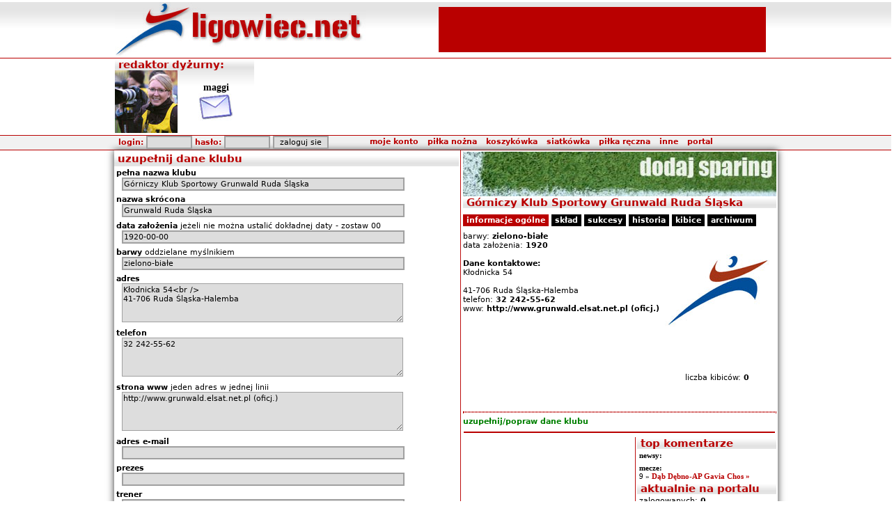

--- FILE ---
content_type: text/html
request_url: http://ww.ligowiec.net/klub/grunwaldrudasl/uzupelnij
body_size: 5409
content:
<!DOCTYPE html PUBLIC "-//W3C//DTD XHTML 1.0 Strict//EN" "http://www.w3.org/TR/xhtml1/DTD/xhtml1-strict.dtd">
<html xmlns="http://www.w3.org/1999/xhtml">
<head>
 <base href="http://ww.ligowiec.net" />
 <link rel="canonical" href="http://ligowiec.net/klub/grunwaldrudasl/uzupelnij" />
 <meta http-equiv="content-type" content="text/html; charset=iso-8859-2" />
 <meta name="keywords" content="sport, zachodniopomorskie, piłka nożna, koszykówka, siatkówka, piłka reczna, rugby, pływanie, bieganie, rowery, gimnastyka artystyczna, Pogoń Szczecin" />
 <meta name="description" content="Ligowiec.net - zachodniopomorski portal sportowy. Najnowsze informacje i fotorelacje z wydarzeń sportowych." />
 <meta name="author" content="ligowiec.net team /me" />
 <meta http-equiv="Pragma" content="no-cache" />
 <meta http-equiv="Expires" content="-1" />
 <meta name="Robots" content="index, follow" />
 <meta name="Classification" content="global,all" />
 <meta name="Revisit-after" content="2 days" />
 <meta name="verify-v1" content="bbYri1aPAwXXTJMCBUtGL0HszWebhWOHBc6Uz/xS9a4=" />
 <meta http-equiv="Cache-Control" content="no-cache" />
 <title>Grunwald Ruda Śląska w portalu ligowiec.net</title>
 <link rel="stylesheet" type="text/css" href="ligowiec.css?rs=3" />
 <link rel="shortcut icon" href="favicon.ico" />
 <script type="text/javascript" src="http://ligowiec.net/funkcje/functions.js"></script>
 <script type="text/javascript" src="http://ligowiec.net/funkcje/expand.js"></script>
 <script type="text/javascript" src="http://ligowiec.net/funkcje/tip.js"></script>
 <script type="text/javascript" src="http://ligowiec.net/funkcje/tabs.js"></script>
 <script type="text/javascript" src="https://ajax.googleapis.com/ajax/libs/jquery/1.7.1/jquery.min.js"></script>
 <script type="text/javascript" src="http://ligowiec.net/funkcje/ajax_tabs.js"></script>
 <script type="text/javascript">
   var _gaq = _gaq || [];
   _gaq.push(['_setAccount', 'UA-853809-1']);
   _gaq.push(['_trackPageview']);
   (function() {
     var ga = document.createElement('script'); ga.type = 'text/javascript'; ga.async = true;
     ga.src = ('https:' == document.location.protocol ? 'https://ssl' : 'http://www') + '.google-analytics.com/ga.js';
     var s = document.getElementsByTagName('script')[0]; s.parentNode.insertBefore(ga, s);
   })();
 </script>
 <script>
 var dataLayer = [];
 dataLayer.push({"page": "other"});
 (function(w,d,s,l,i){w[l]=w[l]||[];w[l].push({'gtm.start':
 new Date().getTime(),event:'gtm.js'});var f=d.getElementsByTagName(s)[0],
 j=d.createElement(s),dl=l!='dataLayer'?'&l='+l:'';j.async=true;j.src=
 'https://www.googletagmanager.com/gtm.js?id='+i+dl;f.parentNode.insertBefore(j,f);
 })(window,document,'script','dataLayer','GTM-NPRK4H3');</script>
 <!-- End Google Tag Manager -->
</head>
<body>
<div style="width:100%; background: transparent url(gfx/bg-main.jpg) top left repeat-x; padding:0; margin:0;"><table width="950" cellspacing="0" cellpadding="0" border="0" align="center">
 <tr style="height:77px; width:950px;">
  <td style="width:450px;" ><a href="http://ww.ligowiec.net"><img src="gfx/ligowiec-logo.jpg?rs=20208" style="border:0px" alt="ligowiec.net strona główna" /></a></td>
  <td style="width:500px;" align="center">
<table width="468" height="60"> <tr>  <td align="center" bgcolor="#b90000"><script type="text/javascript"><!--
google_ad_client = "pub-5458896701500030";
google_ad_slot = "6491648191";
google_ad_width = 468;
google_ad_height = 60;
//-->
</script>
<script type="text/javascript" src="http://pagead2.googlesyndication.com/pagead/show_ads.js"></script>
  </td> </tr></table>  </td>
 </tr>
</table>
<div style="width:100%; border-top:1px solid #b90000;"><table width="950" cellspacing="0" cellpadding="0" border="0" align="center">
 <tr>
  <td width="200" valign="top" style="background: url(gfx/main-bg.jpg) repeat-x;">  <table width="200" height="100" cellspacing="0" cellpadding="0">   <tr>    <td colspan="2" class="naglowek">redaktor dyżurny:</td>   </tr>   <tr>    <td width="90"><img src="http://ligowiec.net/avatars/maggi.jpg"></td>    <td align="center"><b style="font: bold 14px Tahoma; text-align:center;">maggi</b><br/><a href="wiadomosci/wyslij/maggi&p=1" title="wyslij wiadomosc"><img src="gfx/send-admin-pm.jpg" border="0"></a></td>   </tr>  </table>   </td>  <td align="center" width="750">
<!-- BEGIN JS TAG - ligowiec.net_750x200 < - DO NOT MODIFY -->
<SCRIPT SRC="http://ads.neutrinomediagroup.com/ttj?id=12447562&size=750x200" TYPE="text/javascript"></SCRIPT>
<!-- END TAG -->
  </td>
 </tr>
</table>
</div><div style="width:100%; border-top:1px solid #b90000; background:#f1f1f1; border-bottom:1px solid #b90000;"><table width="950" cellspacing="0" cellpadding="0" border="0" align="center">
 <tr style="height:20px; width:950px; background: #f1f1f1; ">
  <td colspan="2" align="right" style="padding-right:10px;">
   <table width="940" cellspacing="0" cellpadding="0" border="0">
    <tr>
     <td align="left" style="padding-left:5px;" class="menutop">
<div id="loginform">
<form id="login" action="" method="post" style="margin-bottom:0px; padding-bottom:0px;">
      login: <input class="button" type="text" name="h_login" style="width:60px;" />
      hasło: <input class="button" type="password" name="h_haslo"  style="width:60px;" />
      <input type="hidden" name="login" value="add" />
      <input class="button" type="submit" value="zaloguj sie" style="width:80px;" name="h_but_on" />
</form></div>
     </td>
     <td align="left" style="padding-right:70px;">

<div id="pop" class="pop"></div>
<table border="0" cellspacing="0" cellpadding="0" class="menu" align="right">
 <tr>
  <td class="menu">
   <div id="sua1" onmouseover="showmenu('1');" style="padding: 0px 5px 0px 5px;">
    <nobr><a href="#">moje konto</a></nobr>
   </div>
  </td>
  <td class="menu">
   <div id="sua2" onmouseover="showmenu('2');" style="padding: 0px 5px 0px 5px;">
    <nobr><a href="pilkanozna/0/0">piłka nożna</a></nobr>
   </div>
  </td>
  <td class="menu">
   <div id="sua3" onmouseover="showmenu('3');" style="padding: 0px 5px 0px 5px;">
    <nobr><a href="koszykowka/0/0">koszykówka</a></nobr>
   </div>
  </td>
  <td class="menu">
   <div id="sua4" onmouseover="showmenu('4');" style="padding: 0px 5px 0px 5px;">
    <nobr><a href="siatkowka/0/0">siatkówka</a></nobr>
   </div>
  </td>
  <td class="menu">
   <div id="sua5" onmouseover="showmenu('5');" style="padding: 0px 5px 0px 5px;">
    <nobr><a href="pilkareczna/0/0">piłka ręczna</a></nobr>
   </div>
  </td>
  <td class="menu">
   <div id="sua6" onmouseover="showmenu('6');" style="padding: 0px 5px 0px 5px;">
    <nobr><a href="#">inne</a></nobr>
   </div>
  </td>
  <td class="menu">
   <div id="sua7" onmouseover="showmenu('7');" style="padding: 0px 5px 0px 5px;">
    <nobr><a href="#">portal</a></nobr>
   </div>
  </td>
 </tr>
 <tr>
  <td class="menuH">
   <div onmouseover="showmenu('1');" onmouseout="hideoneT('1');" id="sub1" style="display:none;" class="menusub">
    <div class="menusubel" onmouseover="this.style.background='#aeaeae';" onmouseout="this.style.background='#fefefe';">
     <a href="nowekonto">załóż konto</a>
    </div>
    <div class="menusubel" onmouseover="this.style.background='#aeaeae';" onmouseout="this.style.background='#fefefe';">
     <a href="przypomnijhaslo">przypomnij hasło</a>
    </div>
    <div></div>
   </div>
  </td>
  <td class="menuH">
   <div onmouseover="showmenu('2');" onmouseout="hideoneT('2');" id="sub2" style="display:none;" class="menusub">
    <div class="menusubel" onmouseover="this.style.background='#aeaeae';" onmouseout="this.style.background='#dedede';">
     <a href="pilkanozna/ekstraklasa/0">Ekstraklasa</a>
    </div>
    <div class="menusubel" onmouseover="this.style.background='#aeaeae';" onmouseout="this.style.background='#dedede';">
     <a href="pilkanozna/2liga/0">II liga</a>
    </div>
    <div class="menusubel" onmouseover="this.style.background='#aeaeae';" onmouseout="this.style.background='#dedede';">
     <a href="pilkanozna/3liga/0">III liga</a>
    </div>
    <div class="menusubel" onmouseover="this.style.background='#aeaeae';" onmouseout="this.style.background='#dedede';">
     <a href="pilkanozna/4liga/0">IV liga</a>
    </div>
    <div class="menusubel" onmouseover="this.style.background='#aeaeae';" onmouseout="this.style.background='#dedede';">
     <a href="pilkanozna/okregowka/0">Klasa Okręgowa</a>
    </div>
    <div class="menusubel" onmouseover="this.style.background='#aeaeae';" onmouseout="this.style.background='#dedede';">
     <a href="pilkanozna/aklasa/0">A klasa</a>
    </div>
    <div class="menusubel" onmouseover="this.style.background='#aeaeae';" onmouseout="this.style.background='#dedede';">
     <a href="pilkanozna/bklasa/0">B klasa</a>
    </div>
    <div class="menusubel" onmouseover="this.style.background='#aeaeae';" onmouseout="this.style.background='#dedede';">
     <a href="pilkanozna/kobiety/0">Kobiety</a>
    </div>
    <div class="menusubel" onmouseover="this.style.background='#aeaeae';" onmouseout="this.style.background='#dedede';">
     <a href="pilkanozna/futsal/0">Futsal</a>
    </div>
    <div class="menusubel" onmouseover="this.style.background='#aeaeae';" onmouseout="this.style.background='#dedede';">
     <a href="pilkanozna/ligabaltycka/0">Liga Bałtycka Orlików</a>
    </div>
    <div class="menusubel" onmouseover="this.style.background='#aeaeae';" onmouseout="this.style.background='#dedede';">
     <a href="pilkanozna/inne/0">Pozostałe rozgrywki</a>
    </div>
   </div>
  </td>
  <td class="menuH">
   <div onmouseover="showmenu('3');" onmouseout="hideoneT('3');" id="sub3" style="display:none;" class="menusub">
    <div class="menusubel" onmouseover="this.style.background='#aeaeae';" onmouseout="this.style.background='#dedede';">
     <a href="koszykowka/plk/0">PLK</a>
    </div>
    <div class="menusubel" onmouseover="this.style.background='#aeaeae';" onmouseout="this.style.background='#dedede';">
     <a href="koszykowka/mlodziez/0">Pozostałe rozgrywki</a>
    </div>
   </div>
  </td>
  <td class="menuH">
   <div onmouseover="showmenu('4');" onmouseout="hideoneT('4');" id="sub4" style="display:none;" class="menusub">
    <div class="menusubel" onmouseover="this.style.background='#aeaeae';" onmouseout="this.style.background='#dedede';">
     <a href="siatkowka/ekstraklasa_kobiet/0">Ekstraklasa kobiet</a>
    </div>
   </div>
  </td>
  <td class="menuH">
   <div onmouseover="showmenu('5');" onmouseout="hideoneT('5');" id="sub5" style="display:none;" class="menusub">
    <div class="menusubel" onmouseover="this.style.background='#aeaeae';" onmouseout="this.style.background='#dedede';">
     <a href="pilkareczna/superligakobiet/0">Superliga kobiet</a>
    </div>
    <div class="menusubel" onmouseover="this.style.background='#aeaeae';" onmouseout="this.style.background='#dedede';">
     <a href="pilkareczna/1ligamezczyzn/0">ligi mężczyzn</a>
    </div>
    <div class="menusubel" onmouseover="this.style.background='#aeaeae';" onmouseout="this.style.background='#dedede';">
     <a href="pilkareczna/2ligakobiet/0">ligi kobiet</a>
    </div>
    <div class="menusubel" onmouseover="this.style.background='#aeaeae';" onmouseout="this.style.background='#dedede';">
     <a href="pilkareczna/pozostale/0">Pozostałe rozgrywki</a>
    </div>
   </div>
  </td>
  <td class="menuH">
   <div onmouseover="showmenu('6');" onmouseout="hideoneT('6');" id="sub6" style="display:none;" class="menusub">
    <div class="menusubel" onmouseover="this.style.background='#aeaeae';" onmouseout="this.style.background='#dedede';">
     <a href="inne/0">inne sporty</a>
    </div>
    <div class="menusubel" onmouseover="this.style.background='#aeaeae';" onmouseout="this.style.background='#dedede';">
     <a href="rio/0">RIO DE JANEIRO 2016</a>
    </div>
    <div class="menusubel" onmouseover="this.style.background='#aeaeae';" onmouseout="this.style.background='#dedede';">
     <a href="londyn/0">LONDYN 2012</a>
    </div>
    <div class="menusubel" onmouseover="this.style.background='#aeaeae';" onmouseout="this.style.background='#dedede';">
     <a href="pekin/0">PEKIN 2008</a>
    </div>
    <div class="menusubel" onmouseover="this.style.background='#aeaeae';" onmouseout="this.style.background='#dedede';">
     <a href="">portal</a>
    </div>
    <div class="menusubel" onmouseover="this.style.background='#aeaeae';" onmouseout="this.style.background='#dedede';">
     <a href="pekaoopen/0">PEKAO Szczecin Open</a>
    </div>
    <div class="menusubel" onmouseover="this.style.background='#aeaeae';" onmouseout="this.style.background='#dedede';">
     <a href="plywanie/0">GRAND PRIX POLSKI 2007</a>
    </div>
    <div class="menusubel" onmouseover="this.style.background='#aeaeae';" onmouseout="this.style.background='#dedede';">
     <a href="plebiscyt/0">plebiscyt roku</a>
    </div>
    <div class="menusubel" onmouseover="this.style.background='#aeaeae';" onmouseout="this.style.background='#dedede';">
     <a href="zimazligowiecnet/0">Zima z Ligowiec.net</a>
    </div>
    <div class="menusubel" onmouseover="this.style.background='#aeaeae';" onmouseout="this.style.background='#dedede';">
     <a href="sportowiecroku/0">sportowiec roku</a>
    </div>
   </div>
  </td>
  <td class="menuH">
   <div onmouseover="showmenu('7');" onmouseout="hideoneT('7');" id="sub7" style="display:none;" class="menusub">
    <div class="menusubel" onmouseover="this.style.background='#aeaeae';" onmouseout="this.style.background='#dedede';">
     <a href="strona/faq">POMOC</a>
    </div>
    <div class="menusubel" onmouseover="this.style.background='#aeaeae';" onmouseout="this.style.background='#dedede';">
     <a href="strona/kontakt">kontakt</a>
    </div>
    <div class="menusubel" onmouseover="this.style.background='#aeaeae';" onmouseout="this.style.background='#dedede';">
     <a href="strona/reklama">reklama</a>
    </div>
    <div class="menusubel" onmouseover="this.style.background='#aeaeae';" onmouseout="this.style.background='#dedede';">
     <a href="zaloga">załoga</a>
    </div>
    <div class="menusubel" onmouseover="this.style.background='#aeaeae';" onmouseout="this.style.background='#dedede';">
     <a href="strona/regulamin">regulamin</a>
    </div>
    <div class="menusubel" onmouseover="this.style.background='#aeaeae';" onmouseout="this.style.background='#dedede';">
     <a href="strona/redakcja">redakcja</a>
    </div>
    <div class="menusubel" onmouseover="this.style.background='#aeaeae';" onmouseout="this.style.background='#dedede';">
     <a href="strona/wspolpraca">współpraca</a>
    </div>
    <div class="menusubel" onmouseover="this.style.background='#aeaeae';" onmouseout="this.style.background='#dedede';">
     <a href="strona/misja">misja portalu</a>
    </div>
    <div class="menusubel" onmouseover="this.style.background='#aeaeae';" onmouseout="this.style.background='#dedede';">
     <a href="strona/pp">polityka prywatności</a>
    </div>
   </div>
  </td>

 </tr>
</table>
     </td>
    </tr>
   </table>
  </td>
 </tr>
</table>
</div></div><table width="950" cellspacing="0" cellpadding="0" border="0" align="center" style="box-shadow:0 0 10px #333333;">
 <tr>
  <td rowspan="3" width="495" valign="top">
<form action="klub/grunwaldrudasl/uzupelnij" method="post"><table width="495" cellspacing="0" cellpadding="3" border="0"> <tr>  <td colspan="2" class="naglowek">uzupełnij dane klubu</td> </tr> <tr>  <td class="tabela">   <b>pełna nazwa klubu</b><br/>   &nbsp;&nbsp;<input type="text" name="nazwa" value="Górniczy Klub Sportowy Grunwald Ruda Śląska" class="button" style="width:400px;">  </td> </tr> <tr>  <td class="tabela">   <b>nazwa skrócona</b><br/>   &nbsp;&nbsp;<input type="text" name="nazwa_skrocona" value="Grunwald Ruda Śląska" class="button" style="width:400px;">  </td> </tr> <tr>  <td class="tabela">   <b>data założenia</b> jeżeli nie można ustalić dokładnej daty - zostaw 00<br/>   &nbsp;&nbsp;<input type="text" name="data_zalozenia" value="1920-00-00" class="button" style="width:400px;">  </td> </tr> <tr>  <td class="tabela">   <b>barwy</b> oddzielane myślnikiem<br/>   &nbsp;&nbsp;<input type="text" name="barwy" value="zielono-białe" class="button" style="width:400px;">  </td> </tr> <tr>  <td class="tabela">   <b>adres</b><br/>   &nbsp;&nbsp;<textarea name="adres" class="button" style="width:400px; height:50px">Kłodnicka 54<br />
41-706 Ruda Śląska-Halemba</textarea>  </td> </tr> <tr>  <td class="tabela">   <b>telefon</b><br/>   &nbsp;&nbsp;<textarea name="telefon" class="button" style="width:400px; height:50px">32 242-55-62</textarea>  </td> </tr> <tr>  <td class="tabela">   <b>strona www</b> jeden adres w jednej linii<br/>   &nbsp;&nbsp;<textarea name="www" class="button" style="width:400px; height:50px">http://www.grunwald.elsat.net.pl (oficj.)</textarea>  </td> </tr> <tr>  <td class="tabela">   <b>adres e-mail</b><br/>   &nbsp;&nbsp;<input type="text" name="mail" value="" class="button" style="width:400px;">  </td> </tr> <tr>  <td class="tabela">   <b>prezes</b><br/>   &nbsp;&nbsp;<input type="text" name="prezes" value="" class="button" style="width:400px;">  </td> </tr> <tr>  <td class="tabela">   <b>trener</b><br/>   &nbsp;&nbsp;<input type="text" name="trener" value="" class="button" style="width:400px;">  </td> </tr> <tr>  <td class="tabela">   <b>skład</b><br/>   &nbsp;&nbsp;<textarea name="sklad" class="button" style="width:450px; height:100px"></textarea>  </td> </tr> <tr>  <td class="tabela">   <b>sukcesy</b><br/>   &nbsp;&nbsp;<textarea name="sukcesy" class="button" style="width:450px; height:100px">8. miejsce w II lidze - 1998/99</textarea>  </td> </tr> <tr>  <td class="tabela">   <b>historia</b><br/>   &nbsp;&nbsp;<textarea name="historia" class="button" style="width:450px; height:200px"></textarea>  </td> </tr> <tr>  <td class="tabela">   <b>uwagi do moderatora</b> jeżeli masz uwagi, propozycje do osoby, która będzie zatwierdzać Twoje zgłoszenie - wpisz je tutaj<br/>   &nbsp;&nbsp;<textarea name="uwagi" class="button" style="width:400px; height:70px"></textarea>  </td> </tr> <tr>  <td class="tabela">   <b>herb/logo klubu</b> jeżeli chcesz zmienić plik z herbem/logo klubu - plik prześlij jako załącznik na adres me@ligowiec.net - nie zapomnij napisać jakiego klubu herb/logo przesyłasz <b>minimalne rozmiary pliku to 150x200 pikseli</b><br/>  </td> </tr></table></form>  </td>
  <td rowspan="3" style="width:5px; background:transparent url(gfx/pasek.gif) top left repeat-y;">&nbsp;</td>
  <td width="450" valign="top">
  <table width="450" callspacing="0" cellpadding="0" border="0">
   <tr>
    <td>
     <a href="http://ligowiec.net/dodajsparing/0"><img src="http://ligowiec.net/gfx/dodajsparing0.jpg" border="0" align="center" /></a><br/>
<style>.tabsnew{padding: 0;margin 0;font: 8pt Verdana, sans;list-style-type: none;text-align: left;}.tabsnew li{display: inline;margin: 0px 0px 0px 0px;padding: 0px 0px 0px 0px;}.tabsnew li a{text-decoration: none;padding: 2px 5px 2px 5px;background-color:#000000;color: #ffffff;}.tabsnew li a.selected{text-decoration: none;padding: 2px 5px 2px 5px;background-color:#b90000;color: #ffffff;}</style><table width="100%" cellspacing="0" cellpadding="0" border="0"><tr><td class="naglowek">Górniczy Klub Sportowy Grunwald Ruda Śląska</td></tr></table><script type="text/javascript" src="funkcje/ajaxtabs.js"></script><div id="aklubtabs"><ul class="tabsnew"> <li><a href="http://ligowiec.net/aklub/grunwaldrudasl/ogolne" rel="aklubdivcontainer" class="selected">informacje ogólne</a></li> <li><a href="http://ligowiec.net/aklub/grunwaldrudasl/sklad" rel="aklubdivcontainer">skład</a></li> <li><a href="http://ligowiec.net/aklub/grunwaldrudasl/sukcesy" rel="aklubdivcontainer">sukcesy</a></li> <li><a href="http://ligowiec.net/aklub/grunwaldrudasl/historia" rel="aklubdivcontainer">historia</a></li> <li><a href="http://ligowiec.net/aklub/grunwaldrudasl/kibice" rel="aklubdivcontainer">kibice</a></li> <li><a href="http://ligowiec.net/aklub/grunwaldrudasl/archiwum" rel="aklubdivcontainer">archiwum</a></li></ul></div><div id="aklubdivcontainer" class="tabcontentstyle" style="overflow:auto; width:440px; height:252px;"></div><script type="text/javascript">
var aklub=new ddajaxtabs("aklubtabs", "aklubdivcontainer")
aklub.setpersist(true)
aklub.setselectedClassTarget("link")
aklub.init()
</script>
<hr style="border:1px dotted #b90000;"><div class="tabela"><a href="klub/grunwaldrudasl/uzupelnij" style="color:green;">uzupełnij/popraw dane klubu</a><br/></div>    </td>
   </tr>
   <tr>
    <td valign="top">
     <hr width="99%" color="#b90000">
     <table width="450" cellspacing="0" cellpadding="0" border="0">
      <tr>
       <td width="245" valign="top">
       </td>
       <td style="width:5px; background:transparent url(gfx/pasek.gif) top left repeat-y;">&nbsp;</td>
       <td width="200" valign="top">
<table width="100%" cellspacing="0" cellpadding="0" border="0">
 <tr>
  <td class="naglowek">top komentarze</td>
 </tr>
 <tr>
  <td style="padding:3px; font:11px Tahoma;"><b>newsy:</b><br/>
  </td>
 </tr>
 <tr>
  <td style="padding:3px; font:11px Tahoma;"><b>mecze:</b><br/>
 9 &raquo; <a href="/mecz/185599/dab-debno_ap-gavia-choszczno/komentarze/0" title="IV liga &gt; Dąb Dębno-AP Gavia Choszczno" style="color:#b90000;">Dąb Dębno-AP Gavia Chos&nbsp;&#187;</a><br/>
  </td>
 </tr>
 <tr>
  <td class="naglowek">aktualnie na portalu</td>
 </tr>
 <tr>
  <td style="padding:3px;">
   <table width="100%" cellspacing="0" cellpadding="0" class="tabela">
    <tr><td colspan="2">zalogowanych: <b>0</b></td></tr>
    </tr>
   </table>
<span class="tabela">gości: <b>595</b></span>  </td>
 </tr>
 <tr>
  <td style="padding:3px; text-align:center;">
<script type="text/javascript"><!--
google_ad_client = "ca-pub-5458896701500030";
google_ad_slot = "1910298372";
google_ad_width = 160;
google_ad_height = 600;
//-->
</script>
<script type="text/javascript" src="http://pagead2.googlesyndication.com/pagead/show_ads.js"></script>
  </td>
 </tr>
 <tr>
  <td class="naglowek">statystyki portalu</td>
 </tr>
 <tr>
  <td style="padding:3px;">
<div class="tabela">&bull; drużyn: <b>3191</b><br/>
&bull; imprez: <b>163588</b><br/>
&bull; newsów: <b>79044</b><br/>
&bull; użytkowników: <b>81866</b><br/>
&bull; komentarzy: <b>1195913</b><br/>
&bull; zdjęć: <b>927586</b><br/>
&bull; relacji: <b>40936</b><br/>
</div>  </td>
 </tr>
 <tr><td style="padding:5px; 5px;">Najwiďż˝kszy <a href="http://pl.skate-europe.com" target="_blank">Skateshop</a> w&nbsp;Szczecinie.</td></tr></table>
       </td>
      </tr>
     </table>
    </td>
   </tr>
  </table>
  </td>
 </tr>
</table>
<br/> <br style="clear:both;" />
<div style="width:100%; background:#f1f1f1; padding:2px; line-height:16px;">
 <div style="width:980px; margin:0 auto;">
  <div style="float:left;">
   widzisz błąd na stronie - <a class="menutop" href="zglosblad">zgłoś go nam</a>
  </div>
  <div style="float:left; padding-left:100px;">
   &copy; 2006-2026 - by <a href="/zaloga">ligowiec team</a>
  </div>
  <div style="float:left; padding-left:100px;">
   <a href="http://ligowiec.net/strona/politykacookies">Polityka Cookies</a>  </div>
 </div>
 <br style="clear:both;" />
</div>
</body>
</html>


--- FILE ---
content_type: text/html; charset=iso-8859-2
request_url: http://ww.ligowiec.net/aklub/grunwaldrudasl/ogolne?1769844850561
body_size: 575
content:
<!DOCTYPE html PUBLIC "-//W3C//DTD XHTML 1.0 Strict//EN" "http://www.w3.org/TR/xhtml1/DTD/xhtml1-strict.dtd">
<html xmlns="http://www.w3.org/1999/xhtml">
<head>
 <base href="http://ligowiec.net" />
 <meta http-equiv="content-type" content="text/html; charset=iso-8859-2" />
 <link rel="stylesheet" type="text/css" href="ligowiec.css?rs=1" />
</head>
<body>
<div class="tabela">  <div style="float:right; text-align: center;" class="tabela">  <img src="photonews/nologo.jpg" width="150"><br/>   liczba kibiców: <b>0</b><br/>  </div>   barwy: <b>zielono-białe</b><br/>   data założenia: <b>1920   </b><br/><br/>   <b>Dane kontaktowe:</b><br/>   Kłodnicka 54<br /><br />
41-706 Ruda Śląska-Halemba<br/>   telefon: <b>32 242-55-62</b><br/>   www: <b>http://www.grunwald.elsat.net.pl (oficj.)</b><br/>   <br/></div></body>
</html>


--- FILE ---
content_type: text/html; charset=utf-8
request_url: https://www.google.com/recaptcha/api2/aframe
body_size: 266
content:
<!DOCTYPE HTML><html><head><meta http-equiv="content-type" content="text/html; charset=UTF-8"></head><body><script nonce="UGovfPsuOyqRG99muzgeWg">/** Anti-fraud and anti-abuse applications only. See google.com/recaptcha */ try{var clients={'sodar':'https://pagead2.googlesyndication.com/pagead/sodar?'};window.addEventListener("message",function(a){try{if(a.source===window.parent){var b=JSON.parse(a.data);var c=clients[b['id']];if(c){var d=document.createElement('img');d.src=c+b['params']+'&rc='+(localStorage.getItem("rc::a")?sessionStorage.getItem("rc::b"):"");window.document.body.appendChild(d);sessionStorage.setItem("rc::e",parseInt(sessionStorage.getItem("rc::e")||0)+1);localStorage.setItem("rc::h",'1769844851777');}}}catch(b){}});window.parent.postMessage("_grecaptcha_ready", "*");}catch(b){}</script></body></html>

--- FILE ---
content_type: application/javascript
request_url: http://ww.ligowiec.net/funkcje/ajaxtabs.js
body_size: 3918
content:
//** Ajax Tabs Content script v2.0- Š Dynamic Drive DHTML code library (http://www.dynamicdrive.com)
//** Updated Oct 21st, 07 to version 2.0. Contains numerous improvements
//** Updated Feb 18th, 08 to version 2.1: Adds a public "tabinstance.cycleit(dir)" method to cycle forward or backward between tabs dynamically. Only .js file changed from v2.0.
//** Updated April 8th, 08 to version 2.2:
//   -Adds support for expanding a tab using a URL parameter (ie: http://mysite.com/tabcontent.htm?tabinterfaceid=0)
//   -Modified Ajax routine so testing the script out locally in IE7 now works

var ddajaxtabssettings={}
ddajaxtabssettings.bustcachevar=1  //bust potential caching of external pages after initial request? (1=yes, 0=no)
ddajaxtabssettings.loadstatustext="<img src='gfx/loading.gif' /> Ładowanie..."


////NO NEED TO EDIT BELOW////////////////////////

function ddajaxtabs(tabinterfaceid, contentdivid){
  this.tabinterfaceid=tabinterfaceid //ID of Tab Menu main container
  this.tabs=document.getElementById(tabinterfaceid).getElementsByTagName("a") //Get all tab links within container
  this.enabletabpersistence=true
  this.hottabspositions=[] //Array to store position of tabs that have a "rel" attr defined, relative to all tab links, within container
  this.currentTabIndex=0 //Index of currently selected hot tab (tab with sub content) within hottabspositions[] array
  this.contentdivid=contentdivid
  this.defaultHTML=""
  this.defaultIframe='<iframe src="about:blank" marginwidth="0" marginheight="0" frameborder="0" vspace="0" hspace="0" class="tabcontentiframe" style="width:100%; height:auto; min-height: 100px"></iframe>'
  this.defaultIframe=this.defaultIframe.replace(/<iframe/i, '<iframe name="'+"_ddajaxtabsiframe-"+contentdivid+'" ')
this.revcontentids=[] //Array to store ids of arbitrary contents to expand/contact as well ("rev" attr values)
  this.selectedClassTarget="link" //keyword to indicate which target element to assign "selected" CSS class ("linkparent" or "link")
}

ddajaxtabs.connect=function(pageurl, tabinstance){
  var page_request = false
  var bustcacheparameter=""
  if (window.ActiveXObject){ //Test for support for ActiveXObject in IE first (as XMLHttpRequest in IE7 is broken)
    try {
    page_request = new ActiveXObject("Msxml2.XMLHTTP")
    }
    catch (e){
      try{
      page_request = new ActiveXObject("Microsoft.XMLHTTP")
      }
      catch (e){}
    }
  }
  else if (window.XMLHttpRequest) // if Mozilla, Safari etc
    page_request = new XMLHttpRequest()
  else
    return false
  var ajaxfriendlyurl=pageurl.replace(/^http:\/\/[^\/]+\//i, "http://"+window.location.hostname+"/")
  page_request.onreadystatechange=function(){ddajaxtabs.loadpage(page_request, pageurl, tabinstance)}
  if (ddajaxtabssettings.bustcachevar) //if bust caching of external page
    bustcacheparameter=(ajaxfriendlyurl.indexOf("?")!=-1)? "&"+new Date().getTime() : "?"+new Date().getTime()
  page_request.open('GET', ajaxfriendlyurl+bustcacheparameter, true)
  page_request.send(null)
}

ddajaxtabs.loadpage=function(page_request, pageurl, tabinstance){
  var divId=tabinstance.contentdivid
  document.getElementById(divId).innerHTML=ddajaxtabssettings.loadstatustext //Display "fetching page message"
  if (page_request.readyState == 4 && (page_request.status==200 || window.location.href.indexOf("http")==-1)){
    document.getElementById(divId).innerHTML=page_request.responseText
    ddajaxtabs.ajaxpageloadaction(pageurl, tabinstance)
  }
}

ddajaxtabs.ajaxpageloadaction=function(pageurl, tabinstance){
  tabinstance.onajaxpageload(pageurl) //call user customized onajaxpageload() function when an ajax page is fetched/ loaded
}

ddajaxtabs.getCookie=function(Name){
  var re=new RegExp(Name+"=[^;]+", "i"); //construct RE to search for target name/value pair
  if (document.cookie.match(re)) //if cookie found
    return document.cookie.match(re)[0].split("=")[1] //return its value
  return ""
}

ddajaxtabs.setCookie=function(name, value){
  document.cookie = name+"="+value+";path=/" //cookie value is domain wide (path=/)
}

ddajaxtabs.prototype={

  expandit:function(tabid_or_position){ //PUBLIC function to select a tab either by its ID or position(int) within its peers
    this.cancelautorun() //stop auto cycling of tabs (if running)
    var tabref=""
    try{
      if (typeof tabid_or_position=="string" && document.getElementById(tabid_or_position).getAttribute("rel")) //if specified tab contains "rel" attr
        tabref=document.getElementById(tabid_or_position)
      else if (parseInt(tabid_or_position)!=NaN && this.tabs[tabid_or_position].getAttribute("rel")) //if specified tab contains "rel" attr
        tabref=this.tabs[tabid_or_position]
    }
    catch(err){alert("Invalid Tab ID or position entered!")}
    if (tabref!="") //if a valid tab is found based on function parameter
      this.expandtab(tabref) //expand this tab
  },

  cycleit:function(dir, autorun){ //PUBLIC function to move foward or backwards through each hot tab (tabinstance.cycleit('foward/back') )
    if (dir=="next"){
      var currentTabIndex=(this.currentTabIndex<this.hottabspositions.length-1)? this.currentTabIndex+1 : 0
    }
    else if (dir=="prev"){
      var currentTabIndex=(this.currentTabIndex>0)? this.currentTabIndex-1 : this.hottabspositions.length-1
    }
    if (typeof autorun=="undefined") //if cycleit() is being called by user, versus autorun() function
      this.cancelautorun() //stop auto cycling of tabs (if running)
    this.expandtab(this.tabs[this.hottabspositions[currentTabIndex]])
  },

  setpersist:function(bool){ //PUBLIC function to toggle persistence feature
      this.enabletabpersistence=bool
  },

  loadajaxpage:function(pageurl){ //PUBLIC function to fetch a page via Ajax and display it within the Tab Content instance's container
    ddajaxtabs.connect(pageurl, this)
  },

  loadiframepage:function(pageurl){ //PUBLIC function to fetch a page and load it into the IFRAME of the Tab Content instance's container
    this.iframedisplay(pageurl, this.contentdivid)
  },

  setselectedClassTarget:function(objstr){ //PUBLIC function to set which target element to assign "selected" CSS class ("linkparent" or "link")
    this.selectedClassTarget=objstr || "link"
  },

  getselectedClassTarget:function(tabref){ //Returns target element to assign "selected" CSS class to
    return (this.selectedClassTarget==("linkparent".toLowerCase()))? tabref.parentNode : tabref
  },

  urlparamselect:function(tabinterfaceid){
    var result=window.location.search.match(new RegExp(tabinterfaceid+"=(\\d+)", "i")) //check for "?tabinterfaceid=2" in URL
    return (result==null)? null : parseInt(RegExp.$1) //returns null or index, where index (int) is the selected tab's index
  },

  onajaxpageload:function(pageurl){ //PUBLIC Event handler that can invoke custom code whenever an Ajax page has been fetched and displayed
    //do nothing by default
  },

  expandtab:function(tabref){
    var relattrvalue=tabref.getAttribute("rel")
    //Get "rev" attr as a string of IDs in the format ",john,george,trey,etc," to easy searching through
    var associatedrevids=(tabref.getAttribute("rev"))? ","+tabref.getAttribute("rev").replace(/\s+/, "")+"," : ""
    if (relattrvalue=="#default")
      document.getElementById(this.contentdivid).innerHTML=this.defaultHTML
    else if (relattrvalue=="#iframe")
      this.iframedisplay(tabref.getAttribute("href"), this.contentdivid)
    else
      ddajaxtabs.connect(tabref.getAttribute("href"), this)
    this.expandrevcontent(associatedrevids)
    for (var i=0; i<this.tabs.length; i++){ //Loop through all tabs, and assign only the selected tab the CSS class "selected"
      this.getselectedClassTarget(this.tabs[i]).className=(this.tabs[i].getAttribute("href")==tabref.getAttribute("href"))? "selected" : ""
    }
    if (this.enabletabpersistence) //if persistence enabled, save selected tab position(int) relative to its peers
      ddajaxtabs.setCookie(this.tabinterfaceid, tabref.tabposition)
    this.setcurrenttabindex(tabref.tabposition) //remember position of selected tab within hottabspositions[] array
  },

  iframedisplay:function(pageurl, contentdivid){
    if (typeof window.frames["_ddajaxtabsiframe-"+contentdivid]!="undefined"){
      try{delete window.frames["_ddajaxtabsiframe-"+contentdivid]} //delete iframe within Tab content container if it exists (due to bug in Firefox)
      catch(err){}
    }
    document.getElementById(contentdivid).innerHTML=this.defaultIframe
    window.frames["_ddajaxtabsiframe-"+contentdivid].location.replace(pageurl) //load desired page into iframe
  },


  expandrevcontent:function(associatedrevids){
    var allrevids=this.revcontentids
    for (var i=0; i<allrevids.length; i++){ //Loop through rev attributes for all tabs in this tab interface
      //if any values stored within associatedrevids matches one within allrevids, expand that DIV, otherwise, contract it
      document.getElementById(allrevids[i]).style.display=(associatedrevids.indexOf(","+allrevids[i]+",")!=-1)? "block" : "none"
    }
  },

  setcurrenttabindex:function(tabposition){ //store current position of tab (within hottabspositions[] array)
    for (var i=0; i<this.hottabspositions.length; i++){
      if (tabposition==this.hottabspositions[i]){
        this.currentTabIndex=i
        break
      }
    }
  },

  autorun:function(){ //function to auto cycle through and select tabs based on a set interval
    this.cycleit('next', true)
  },

  cancelautorun:function(){
    if (typeof this.autoruntimer!="undefined")
      clearInterval(this.autoruntimer)
  },

  init:function(automodeperiod){
    var persistedtab=ddajaxtabs.getCookie(this.tabinterfaceid) //get position of persisted tab (applicable if persistence is enabled)
    var selectedtab=-1 //Currently selected tab index (-1 meaning none)
    var selectedtabfromurl=this.urlparamselect(this.tabinterfaceid) //returns null or index from: tabcontent.htm?tabinterfaceid=index
    this.automodeperiod=automodeperiod || 0
    this.defaultHTML=document.getElementById(this.contentdivid).innerHTML
    for (var i=0; i<this.tabs.length; i++){
      this.tabs[i].tabposition=i //remember position of tab relative to its peers
      if (this.tabs[i].getAttribute("rel")){
        var tabinstance=this
        this.hottabspositions[this.hottabspositions.length]=i //store position of "hot" tab ("rel" attr defined) relative to its peers
        this.tabs[i].onclick=function(){
          tabinstance.expandtab(this)
          tabinstance.cancelautorun() //stop auto cycling of tabs (if running)
          return false
        }
        if (this.tabs[i].getAttribute("rev")){ //if "rev" attr defined, store each value within "rev" as an array element
          this.revcontentids=this.revcontentids.concat(this.tabs[i].getAttribute("rev").split(/\s*,\s*/))
        }
        if (selectedtabfromurl==i || this.enabletabpersistence && selectedtab==-1 && parseInt(persistedtab)==i || !this.enabletabpersistence && selectedtab==-1 && this.getselectedClassTarget(this.tabs[i]).className=="selected"){
          selectedtab=i //Selected tab index, if found
        }
      }
    } //END for loop
    if (selectedtab!=-1) //if a valid default selected tab index is found
      this.expandtab(this.tabs[selectedtab]) //expand selected tab (either from URL parameter, persistent feature, or class="selected" class)
    else //if no valid default selected index found
      this.expandtab(this.tabs[this.hottabspositions[0]]) //Just select first tab that contains a "rel" attr
    if (parseInt(this.automodeperiod)>500 && this.hottabspositions.length>1){
      this.autoruntimer=setInterval(function(){tabinstance.autorun()}, this.automodeperiod)
    }
  } //END int() function

} //END Prototype assignment